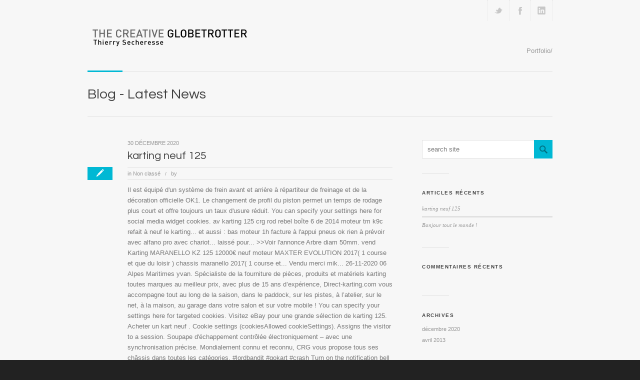

--- FILE ---
content_type: text/html
request_url: http://thecreativeglobetrotter.com/thank-you-rkrfd/karting-neuf-125-a8ebc5
body_size: 11382
content:

<!DOCTYPE html>
<html lang="fr-FR" class="firefox firefox78 html_stretched ">
<head>
<meta charset="UTF-8" />
<meta name="robots" content="index, follow" />



<!-- page title, displayed in your browser bar -->
<title>karting neuf 125</title>

<!-- add feeds, pingback and stuff-->
<link rel="profile" href="http://gmpg.org/xfn/11" />
<link rel="alternate" type="application/rss+xml" title="Thecreativeglobetrotter RSS2 Feed" href="http://www.thecreativeglobetrotter.com/feed/" />
<link rel="pingback" href="http://www.thecreativeglobetrotter.com/xmlrpc.php" />


<!-- add css stylesheets -->
<link rel="stylesheet" type="text/css" media="all" href="http://www.thecreativeglobetrotter.com/wp-content/themes/angular/style.css" />
<link rel="stylesheet" href="http://www.thecreativeglobetrotter.com/wp-content/themes/angular/css/grid.css" type="text/css" media="screen"/>
<link rel="stylesheet" href="http://www.thecreativeglobetrotter.com/wp-content/themes/angular/css/base.css" type="text/css" media="screen"/>
<link rel="stylesheet" href="http://www.thecreativeglobetrotter.com/wp-content/themes/angular/css/layout.css?v=1" type="text/css" media="screen"/>
<link rel="stylesheet" href="http://www.thecreativeglobetrotter.com/wp-content/themes/angular/css/slideshow.css?v=1" type="text/css" media="screen"/>
<link rel="stylesheet" href="http://www.thecreativeglobetrotter.com/wp-content/themes/angular/css/shortcodes.css" type="text/css" media="screen"/>



<link rel="stylesheet" href="http://www.thecreativeglobetrotter.com/wp-content/themes/angular/js/prettyPhoto/css/prettyPhoto.css" type="text/css" media="screen"/>
<link rel="stylesheet" href="http://www.thecreativeglobetrotter.com/wp-content/themes/angular/js/mediaelement/mediaelementplayer.css" type="text/css" media="screen"/>


<!-- mobile setting -->
<meta name="viewport" content="width=device-width, initial-scale=1, maximum-scale=1">


<!-- plugin and theme output with wp_head() -->
<link rel='dns-prefetch' href='//s.w.org' />
		<script type="text/javascript">
			window._wpemojiSettings = {"baseUrl":"https:\/\/s.w.org\/images\/core\/emoji\/2.4\/72x72\/","ext":".png","svgUrl":"https:\/\/s.w.org\/images\/core\/emoji\/2.4\/svg\/","svgExt":".svg","source":{"concatemoji":"http:\/\/www.thecreativeglobetrotter.com\/wp-includes\/js\/wp-emoji-release.min.js?ver=4.9.7"}};
			!function(a,b,c){function d(a,b){var c=String.fromCharCode;l.clearRect(0,0,k.width,k.height),l.fillText(c.apply(this,a),0,0);var d=k.toDataURL();l.clearRect(0,0,k.width,k.height),l.fillText(c.apply(this,b),0,0);var e=k.toDataURL();return d===e}function e(a){var b;if(!l||!l.fillText)return!1;switch(l.textBaseline="top",l.font="600 32px Arial",a){case"flag":return!(b=d([55356,56826,55356,56819],[55356,56826,8203,55356,56819]))&&(b=d([55356,57332,56128,56423,56128,56418,56128,56421,56128,56430,56128,56423,56128,56447],[55356,57332,8203,56128,56423,8203,56128,56418,8203,56128,56421,8203,56128,56430,8203,56128,56423,8203,56128,56447]),!b);case"emoji":return b=d([55357,56692,8205,9792,65039],[55357,56692,8203,9792,65039]),!b}return!1}function f(a){var c=b.createElement("script");c.src=a,c.defer=c.type="text/javascript",b.getElementsByTagName("head")[0].appendChild(c)}var g,h,i,j,k=b.createElement("canvas"),l=k.getContext&&k.getContext("2d");for(j=Array("flag","emoji"),c.supports={everything:!0,everythingExceptFlag:!0},i=0;i<j.length;i++)c.supports[j[i]]=e(j[i]),c.supports.everything=c.supports.everything&&c.supports[j[i]],"flag"!==j[i]&&(c.supports.everythingExceptFlag=c.supports.everythingExceptFlag&&c.supports[j[i]]);c.supports.everythingExceptFlag=c.supports.everythingExceptFlag&&!c.supports.flag,c.DOMReady=!1,c.readyCallback=function(){c.DOMReady=!0},c.supports.everything||(h=function(){c.readyCallback()},b.addEventListener?(b.addEventListener("DOMContentLoaded",h,!1),a.addEventListener("load",h,!1)):(a.attachEvent("onload",h),b.attachEvent("onreadystatechange",function(){"complete"===b.readyState&&c.readyCallback()})),g=c.source||{},g.concatemoji?f(g.concatemoji):g.wpemoji&&g.twemoji&&(f(g.twemoji),f(g.wpemoji)))}(window,document,window._wpemojiSettings);
		</script>
		<style type="text/css">
img.wp-smiley,
img.emoji {
	display: inline !important;
	border: none !important;
	box-shadow: none !important;
	height: 1em !important;
	width: 1em !important;
	margin: 0 .07em !important;
	vertical-align: -0.1em !important;
	background: none !important;
	padding: 0 !important;
}
</style>
<script type='text/javascript' src='http://www.thecreativeglobetrotter.com/wp-includes/js/jquery/jquery.js?ver=1.12.4'></script>
<script type='text/javascript' src='http://www.thecreativeglobetrotter.com/wp-includes/js/jquery/jquery-migrate.min.js?ver=1.4.1'></script>
<script type='text/javascript' src='http://www.thecreativeglobetrotter.com/wp-content/themes/angular/js/mediaelement/mediaelement-and-player.min.js?ver=1'></script>
<script type='text/javascript' src='http://www.thecreativeglobetrotter.com/wp-content/themes/angular/js/avia.js?ver=2'></script>
<link rel='https://api.w.org/' href='http://www.thecreativeglobetrotter.com/wp-json/' />
<link rel="EditURI" type="application/rsd+xml" title="RSD" href="http://www.thecreativeglobetrotter.com/xmlrpc.php?rsd" />
<link rel="wlwmanifest" type="application/wlwmanifest+xml" href="http://www.thecreativeglobetrotter.com/wp-includes/wlwmanifest.xml" /> 
<link rel='prev' title='Bonjour tout le monde&nbsp;!' href='http://www.thecreativeglobetrotter.com/bonjour-tout-le-monde/' />
<meta name="generator" content=" 4.9.7" />
<link rel="canonical" href="http://www.thecreativeglobetrotter.com/5qahb33m/" />
<link rel='shortlink' href='http://www.thecreativeglobetrotter.com/?p=485' />
<link rel="alternate" type="application/json+oembed" href="http://www.thecreativeglobetrotter.com/wp-json/oembed/1.0/embed?url=http%3A%2F%2Fwww.thecreativeglobetrotter.com%2F5qahb33m%2F" />
<link rel="alternate" type="text/xml+oembed" href="http://www.thecreativeglobetrotter.com/wp-json/oembed/1.0/embed?url=http%3A%2F%2Fwww.thecreativeglobetrotter.com%2F5qahb33m%2F&#038;format=xml" />
		<style type="text/css">.recentcomments a{display:inline !important;padding:0 !important;margin:0 !important;}</style>
		

<!--
Debugging Info for Theme support: 

Theme: Angular
Version: 1.6.5
Installed: angular
AviaFramework Version: 1.7.4
-->


<!-- custom styles set at your backend-->
<style type='text/css' id='dynamic-styles'>
#top .site-fontcolor, html, body, .blog-meta .post-meta-infos a, .blog-meta .post-meta-infos a span{
color:#777777;
}

#top .meta-color, div .meta-color a, .main_menu ul li a, .blog-inner-meta, .blog-inner-meta a, #top .widget ul li a, .minitext, .form-allowed-tags, div .pagination, #comments span, .minitext, .commentmetadata a, .blog-tags, .blog-tags a, .title_container #s, .wp-caption, blockquote:before, blockquote:after, blockquote small, blockquote cite, .hero-text, .js_active .tab, .news-time, .contentSlideControlls a, #js_sort_items a, .text-sep, .template-search a.post-entry .news-excerpt, .borderlist>li, .post_nav, .post_nav a, .quote-content, #top .widget_nav_menu li, .tweet-time, #top .avia_parnter_empty, .avia_socialcount a span, td, #top th.nobg, caption, .page-title{
color:#979797;
}

#top .heading-color, strong, #top .main-color, .main_menu ul:first-child > li.current-menu-item > a, .main_menu ul:first-child > li.current_page_item > a,  #top blockquote p, #top .main_menu .menu li a:hover, h1, h2, h3, h4, h5, h6, .js_active .tab.active_tab, #top #wrap_all .current_page_item>a, .first-quote, div .callout{
color:#404040;
}

#top .search-result-counter{
color:#f8f8f8;
}

#top .site-background, html, body, .comment-reply-link, .main_menu .menu ul li, .title_container #searchsubmit:hover, .isotope .entry-content, .image_overlay_effect, .tagcloud a, .news-thumb, .tweet-thumb a, fieldset, pre, .container_wrap .social_bookmarks li, #info_text_header.minimized{
background-color:#f7f7f7;
}

tr:nth-child(even) td, tr:nth-child(even) th{
background-color:#f7f7f7;
}

#top .on-primary-color, #top .on-primary-color a, .dropcap2, div .button, input[type="submit"], #submit, .info_text_header, .info_text_header a, .info_text_header a:hover, .contentSlideControlls a.activeItem, #top .related_posts .contentSlideControlls a.activeItem, .contentSlideControlls a:hover, #top .related_posts .contentSlideControlls a:hover, #top th, #top th a,  a.button:hover, .callout a, #top .big_button:hover{
color:#f7f7f7;
}

#top .aside-background, div .gravatar img, .slideshow, #top .main_menu .menu li ul a:hover, .related_posts_default_image, div .numeric_controls a, .title_container #searchsubmit, .title_container #s, .tab_content.active_tab_content, .js_active #top  .active_tab, .toggler.activeTitle, .contentSlideControlls a{
background-color:#f8f8f8;
}

tr:nth-child(odd) td, tr:nth-child(odd) th{
background-color:#f8f8f8;
}

#top .primary-background, .dropcap2, div .button, input[type="submit"], #submit, .info_text_header, #info_text_header .infotext, .numeric_controls a:hover, .numeric_controls .active_item, .contentSlideControlls a.activeItem, #top th, #top .related_posts .contentSlideControlls a.activeItem, #top .arrow_controls a, #main .content #searchsubmit:hover, .callout a, #info_text_header.minimized:hover{
background-color:#00b8d4;
}

#top .primary-color, a, #cancel-comment-reply-link, .blog-tags a:hover, .relThumb a:hover strong, .flex_column h1, .flex_column h2, .flex_column h3, .flex_column h4, .flex_column h5, .flex_column h6, #top #wrap_all .tweet-text a, #top #js_sort_items a.active_sort, .callout a:hover{
color:#00b8d4;
}

#top .primary-border, div .main_menu ul:first-child > li.current-menu-item > a, div .main_menu ul:first-child > li.current_page_item > a, div .button, input[type="submit"], #submit, #top .main_menu .menu ul, .info_text_header{
border-color:#00b8d4;
}

h1, h2, h3, h4, h5, h6, .hero-text, blockquote, legend, #top .slideshow_caption h1{
font-family:Questrial, 'HelveticaNeue', 'Helvetica Neue', Helvetica, Arial, sans-serif;
}


#top .extralight-border, div #header .container, div .pagination, #top .pagination span, div .pagination a, div .gravatar img, #top div .commentlist ul, div .children .children .says, div .commentlist>.comment, div .input-text, input[type="text"], input[type="password"], input[type="email"], textarea, select, #top .main_menu .menu li, pre, code, div .numeric_controls a, div .pullquote_boxed, div .news-thumb, div .tweet-thumb a, #top .borderlist>li, .post_nav, #top .wp-caption, .slideshow,  .widget a, .widget li, .widget span, .widget div, table, td, tr, th, #footer .container, #socket .container, #top fieldset, #top .social_bookmarks, #top .social_bookmarks li, #info_text_header, .ajax-control a, .inner_column, #top .blog-meta, .inner-entry, .inner_slide{
border-color:#e1e1e1;
}

#top .highlight-background, div .button:hover, input[type="submit"]:hover, #submit:hover, .contentSlideControlls a:hover, #top .related_posts .contentSlideControlls a:hover, #top .caption-slideshow-button:hover, #top .arrow_controls a:hover, #main .content #searchsubmit{
background-color:#00b8d4;
}

a:hover, #top .widget ul li a:hover, #top .widget ul li .news-link:hover strong, #top #wrap_all .tweet-text a:hover, #js_sort_items a:hover, .ajax_slide a:hover, .ajax-control a:hover{
color:#00b8d4;
}

#top .caption-slideshow-button:hover{
border-color:#00b8d4;
}

#footer{
background-color:#f7f7f7;
}

#top #wrap_all #footer a, #footer h1, #footer h2, #footer h3, #footer h4, #footer h5, #footer h6, #footer strong, #footer .tabcontainer span, #top #footer table, #top #footer table td, #top #footer table caption{
color:#ffffff;
}

#footer, #footer div, #footer p, #footer span, #top #wrap_all #footer a:hover strong{
color:#FDFDFD;
}

#footer a, #footer div, #footer span, #footer li, #footer ul{
border-color:#F9F9F9;
}

#footer table, #footer td, #footer tr, #footer th #footer img{
border-color:#FDFDFD;
}

#top #footer .tagcloud a, #footer .tab_content.active_tab_content, .js_active #top #footer .active_tab, #footer .news-thumb, #footer .tweet-thumb a{
background-color:#F9F9F9;
}

#footer tr:nth-child(odd) td, #footer tr:nth-child(odd) th{
background-color:#F9F9F9;
}

#socket, #socket a, html.html_stretched{
background-color:#222222;
}

#socket, #socket a{
color:#aaaaaa;
}

#top .portfolio-title, .portfolio-sort-container .inner-entry, .ajax_loading, .ajax-control a, .inner_column, .ajax_slide .inner_slide, #top .ajax_slide .slideshow, #top .inner-entry .slideshow, .ajax_slide .entry-content{
background-color:#ffffff;
}

#top .portfolio-title, #top .portfolio-title a, #top .portfolio-title a:hover, .ajax-control a, .ajax_slide h1, .ajax_slide h2, .ajax_slide h3, .ajax_slide h4, .ajax_slide h5, .ajax_slide h6, .ajax_slide strong, .ajax_slide a{
color:#222222;
}

.ajax_slide{
color:#919191;
}

#top .ajax_slide .extralight-border{
border-color:#E4E4E4;
}

::-moz-selection{
background-color:#00b8d4;
}

::-webkit-selection{
background-color:#00b8d4;
}

::selection{
background-color:#00b8d4;
}

::-moz-selection{
color:#f7f7f7;
}

::-webkit-selection{
color:#f7f7f7;
}

::selection{
color:#f7f7f7;
}

</style>

<!-- end custom styles-->


<!-- google webfont font replacement -->
<link id="google_webfont_1" rel="stylesheet" type="text/css" href="http://fonts.googleapis.com/css?family=Questrial" />

<link rel="stylesheet" href="http://www.thecreativeglobetrotter.com/wp-content/themes/angular/css/custom.css" type="text/css" media="screen"/>

</head>





<body id="top" class="post-template-default single single-post postid-485 single-format-standard stretched">

	<div id='wrap_all'>

			<!-- ####### HEAD CONTAINER ####### -->

				<div class='color_strip primary-background'></div><div id='social_container' class='container_wrap'><div class='container'><div class="social_container extralight-border"><ul class="social_bookmarks"><li class='twitter'><a href='http://twitter.com/@thecreativeglob'>Follow us on Twitter</a></li><li class='facebook'><a href='http://www.facebook.com/thierry.secheresse'>Join our Facebook Group</a></li><li class='linkedin'><a href='http://ca.linkedin.com/pub/thierry-sécheresse/0/378/a52'>Add me on Linkedin</a></li>	<li class="rss"><a href="http://www.thecreativeglobetrotter.com/feed/">RSS</a></li></ul></div></div></div>
				<div class='container_wrap' id='header'>

						<div class='container'>

						<h1 class='logo'><a href='http://www.thecreativeglobetrotter.com/'><img src=http://www.thecreativeglobetrotter.com/wp-content/uploads/2013/04/logo29.png alt='' /></a></h1><div class='main_menu' data-selectname='Select a page'><div class="menu-globemenu-container"><ul id="menu-globemenu" class="menu"><li id="menu-item-19" class="menu-item menu-item-type-post_type menu-item-object-page menu-item-home menu-item-19"><a href="http://www.thecreativeglobetrotter.com/">Portfolio/</a></li>
</ul></div></div>
						<span class="primary-background seperator-addon seperator-bottom"></span>
						</div><!-- end container-->

				</div><!-- end container_wrap-->

			<!-- ####### END HEAD CONTAINER ####### -->

			

		<!-- ####### MAIN CONTAINER ####### -->
		<div class='container_wrap sidebar_right' id='main'>
		
			<div class='container template-blog template-single-blog'>
				
				
				<div class=' no_padding_title title_container extralight-border'><h1 class="page-title heading-color"><a href='http://www.thecreativeglobetrotter.com/'>Blog - Latest News</a></h1><span class="extralight-border seperator-addon seperator-bottom"></span></div>				
				
				<div class='content units eight alpha'>
				
				

		<div class='post-entry'>

			<h1 class='post-title offset-by-one'>
					<a href="http://www.thecreativeglobetrotter.com/5qahb33m/" rel="bookmark" title="Permanent Link: karting neuf 125">karting neuf 125</a>
			</h1>
			
						
			<!--meta info-->
	        <div class="one unit alpha blog-meta meta-color">
	        	
	        	<div class='post-format primary-background flag'>
	        		<span class='post-format-icon post-format-icon-'></span>
	        		
	        	</div>
	        	
				
			</div><!--end meta info-->	
			

			<div class="seven units entry-content">	
			
			
	        	<div class='blog-inner-meta extralight-border'>
	        	
					<span class='post-meta-infos'>
					
						
												 
	
						<span class="blog-categories minor-meta">in <a href="http://www.thecreativeglobetrotter.com/category/non-classe/" rel="category tag">Non classé</a> </span><span class="text-sep">/</span> <span class="blog-author minor-meta">by </span>					
					</span>	
					
				</div>	
				
			<span class='date-container minor-meta meta-color'>30 décembre 2020</span>	
				<p>Il est équipé d'un système de frein avant et arrière à répartiteur de freinage et de la décoration officielle OK1. Le changement de profil du piston permet un temps de rodage plus court et offre toujours un taux d'usure réduit. You can specify your settings here for social media widget cookies. av karting 125 crg rod rebel boîte 6 de 2014 moteur tm k9c refait à neuf le karting... et aussi : bas moteur 1h facture à l'appui pneus ok rien à prévoir avec alfano pro avec chariot... laissé pour... >>Voir l'annonce Arbre diam 50mm.  vend Karting MARANELLO KZ 125 12000€ neuf moteur MAXTER EVOLUTION 2017( 1 course et que du loisir ) chassis maranello 2017( 1 course et... Vendu merci mik... 26-11-2020 06 Alpes Maritimes yvan. Spécialiste de la fourniture de pièces, produits et matériels karting toutes marques au meilleur prix, avec plus de 15 ans d’expérience, Direct-karting.com vous accompagne tout au long de la saison, dans le paddock, sur les pistes, à l’atelier, sur le net, à la maison, au garage dans votre salon et sur votre mobile ! You can specify your settings here for targeted cookies. Visitez eBay pour une grande sélection de karting 125. Acheter un kart neuf . Cookie settings (cookiesAllowed cookieSettings). Assigns the visitor to a session. Soupape d'échappement contrôlée électroniquement – avec une synchronisation précise. Mondialement connu et reconnu, CRG vous propose tous ses châssis dans toutes les catégories. #lordbandit #gokart #crash Turn on the notification bell to be the first to see my new uploads! Idéal pour les pilotes âgés de 15 ans et plus* avec de l'expérience en course, le moteur est plus proche de la voiture course. Visitez eBay pour une grande sélection de moteur karting 125. Rotax accentuera ses efforts en matière de promotion de la catégorie Minime en mettant à disposition de chaque Commission Régionale de Karting un moteur Mini Max 125 neuf et une dotation exceptionnelle pour la catégorie et ses compétitions nationales. Description: Karting complet. Contactez-nous. Go-kart crash compilation with your vid! Grossiste et importateur de grandes marques avec un réseau de plus de 60 professionnels indépendants. Depuis 2017, nous sommes l’importateur des pneus LeCont. Châssis ALPHA SP40 EVO NEUF 'DESTOCKE' Prix : 3120 € TTC (+ montage à rajouter) Notre magasin SEB POWER KARTING sur Grans vous propose en exposition dans son hall ce châssis (sans moteur) : Châssis ALPHA modèle SP40 EVO neuf déstocké (Assemblage à rajouter au tarif annoncé) Tube diamètre 30mm. Châssis SODI Kart de 2014 (utilisé en loisir) Moteur TM K9 haut moteur refait a neuf (facture a l'appuie) prévoir révision du bas dans 5h Vendu avec sonde de température. You can specify your settings here for targeted cookies. 1350€ a deb. Karts 125/175 à boite de vitesses. Nouveau système d'échappement – avec tuyau séparé et silencieux offrant un poids inférieur, réduction des émissions sonores et amélioration de la durée de vie. Bonjour à vendre karting 125 gillard avec moteur maxter 125 a boite en bonne etat pneu neuf et pare choc arrière neuf plus chariot. Action Karting, N°1 de la distribution de pièces karting. Le concept de transmission sans chaîne est associé à une boîte à 2 vitesses manœuvrée au moyen de palettes de changement directement depuis le volant. Le moteur Rotax 125 MAX evo combine le concept d'évolution éprouvé du moteur Rotax MAX et la toute dernière technologie en karting. L-faster Kit de Moteur de Moto électrique 1000W Utiliser 25H Chain Drive Kit de Conversion de Karting électrique Haute Vitesse Scooter électrique. Idéal pour les pilotes âgés de 15 ans et plus* avec de l'expérience en course, le moteur est plus proche de la voiture course. Vend karting 125cc kosmic compétition Moteur refait à neuf et très bien i entretenue Moteur TM Prix 1000€ à débattre ou échange possible Tel 0616784210 These cookies enable our website to remember the selection you have made (such as your username, the language or the region in which you are located) and offer you additional functions. Lancé en 2002, le moteur révolutionnaire a donné lieu à l'élaboration d'un châssis par tous les principaux fabricants.Regarder la video ici, Loisir / Club / national ou international, Transmission sans chaîne, boîte à 2 vitesses, manœuvrée au moyen de palettes de changement directement depuis le volant, cylindre avec soupape d'échappement contrôlée électroniquement, silencieux d'admission, carburateur, pompe à essence, moteur, système d'échappement, radiateur, batterie, boîte à batterie incluant couvercle, faisceau de câbles, commutateur OFF/ON/START, relais, This website uses cookies - more information on this and your rights as a user can be found in our. SRP Karting; ZAC Les Grands Jardins 1 chemin du Moulin 04220 Sainte Tulle; Tel: 04 86 90 21 45; E-mail : srpkarting@free.frsrpkarting@free.fr Avec un magasin/show-room de 700 m2, Action Karting est un lieu incontournable du karting français. Les plus grandes marques du karting sont chez Alpha Automatically created cookie from the web server. 125 MAX DD2 evo SANS CHAÎNE, SANS SOUFFRANCES. Achetez en toute sécurité et au meilleur prix sur eBay, la livraison est rapide. Karting 125 rotax pneu neuf frein neuf vendu vend karting châssis sodi sr4 . Cookie settings (cookiesAllowed cookieSettings). Comme neuf. Here you can view or change the cookie settings of various tools used on this domain and its subdomains. Technically necessary cookies for basic website functions. Nous avons plusieurs revendeurs aux quatre coins de la France pour vos proposer un service de suivis de qualité dans chacune des regions ou vous pratiquer le karting Karting x30 +remorque + équipement. You can specify your settings here for social media widget cookies. Jantes magnésium… Achetez en toute sécurité et au meilleur prix sur eBay, la livraison est rapide. This website uses cookies - more information on this and your rights as a user can be found in our. Karting intrepid 125 rotax etat nickel révision moteur environ 3h matériel professionnel baquet large batterie neuve automatique d Comme neuf Enlèvement ou Envoi € 2.450,00 1 nov.. '20 125 Stock Moto Shifter Kart. La célèbre gamme de moteurs Rotax 125 MAX a été lancée en 1997 avec le moteur Rotax 125 MAX. La large gamme de karts neufs Action Karting répond à toutes les demandes, que vous soyez pilote de kart amateur ou confirmé, enfant ou adulte.Déclinée sur 5 marques de kart réputées, Storm, V-max, OK1, Praga, Formula K, nos modèles de kart sont réputés pour leur performance, leur fiabilité et sont fabriqués par un leader international du karting. Dêpot vente KARTING V-MAX 125cc X30 . Here you can view or change the cookie settings of various tools used on this domain and its subdomains. Sodikart, leader mondial dans l'industrie du karting, est présent sur les cinq continents et offre une gamme unique de produits et de services pour les activités de karting. Votre kart neuf sera accompagné d'une notice de réglage de kart et de sécurité pour vous permettre de découvrir sans difficulté votre nouveau kart. Un kart d'occasion à boîte de vitesses, un ... Moteur 125cc de la marque Iame (2019) NEUF est monté sur un châssis OK1 IPK 2019. karting 125 pas cher ⭐ Neuf et occasion Meilleurs prix du web Promos de folie 5% remboursés minimum sur votre commande ! ( Moteur gagné lors du championnat de France X30 ). Vendu à 2500 € Karting 125 boite vendu via leboncoin. An * indicates a possible prefix or suffix. À ce jour, plus de 80 000 moteurs de la famille MAX ont été vendus. Advice & orders by phone Toute l’année de 9h à 12h et de 14h à 18h30 et du 1er février au 31 mars le samedi de 9h à 12h AL VIA DI STAGIONE CON LA 25° WINTER CUP. Nous avons sélectionné pour vous nos meilleures offres de kart neuf à vendre. Nouveau carburateur – offre une réponse de l'accélérateur nettement amélioré et réduit le besoin de réajuster la carburation dans des conditions changeantes. Grâce à sa technologie avancée, la nouvelle série de moteur est facile à utiliser, offre l'égalité des chances pour tous les pilotes et les réduit les frais d'exploitation avec une durée de vie améliorée. Oct 13, 2013 - TB Kart. Karting kz 125 boîte 6. Boutique en ligne d'accessoires et d'équ Road Rebel, Heron, KT2... livraison rapide et paiement sécurisé ... Bienvenue sur le site Annonces Karting , le site 100% annonces karting , châssis , moteurs équipements etc .. annonces-karting.com Read more about Bienvenue sur Annonces Karting Châssis Karting Birel Art modèle S11, Année 2020. An assistance to your listening. Le moteur Rotax 125 MAX evo combine le concept d'évolution éprouvé du moteur Rotax MAX et la toute dernière technologie en karting. "Pour toute question, s'il vous plaît nous contacter directement par e-mail" Détails: karting, rotax, pneu, frein, vendu, leve, kart, contacter, uniquement, telephone Révisé Prix : 2590€ Distributeur des piéces moteur iame X30, rotax max et TM. Découvrez toute une gamme de kart d'occasion et neuf au … Il secondo appuntamento della WSK Super Master Series disputatosi sul Circuito South Garda Karting di Lonato ha visto la partecipazione di Maranello Kart con i suoi Factory Team SRP e SGRace che... Read more + 14/02/2020. Driven to win! Automatically created cookie from the web server. Le site vente en ligne 100% Karting. Karting Occasion > Karts 125/175 à boite de vitesses. Au service de nos clients Professionnels, Associations & Particuliers. 6. Nouveau support de batterie – avec commutateur combiné intégré (OFF/ON/START) – installation moins complexe sur le châssis et facile à utiliser. Vente en ligne de pièces détachées pour kart et karting a prix réduit . Première sortie en juillet 2020, 3 week-end de courses et 3 sorties d’entraînement. Nouvelle bielle – un processus de durcissement de pointe permet d'améliorer la lubrification. Assigns the visitor to a session. Karting intrepid 125 rotax etat nickel révision moteur environ 3h matériel professionnel baquet large batterie neuve automatique d Comme neuf Enlèvement ou Envoi € 2.450,00 1 nov.. '20 Nous sommes les importateurs officiels de la marque de karting BirelArt et du célèbre moteur TM Racing. Boîtier électronique – un nouveau calage de l'allumage pour les différentes caractéristiques moteur entraîne des caractéristiques moteur optimisé. Technically necessary cookies for basic website functions. Casque avec protection mâchoire Motos Motoneige Karting Mobylette Neuf prix Varié 514-237-6101 $199.00 Mario Kart Live: Home Circuit - Luigi Set (Switch) | GamingShop.ca Canada Favourite. Prix négociable Me contacter pour plus d'infos Contacter le vendeur (Evann) : An * indicates a possible prefix or suffix. 125,00 € 125,00 € Livraison GRATUITE. Je vends un moteur X30 Iame complet 2020 Neuf jamais utilisé , encore dans le carton . Karts sans vitesse: Rotax - X30 - 125cc et 175cc KF, à partir de 15 ans. Le concept de transmission sans chaîne est associé à une boîte à 2 vitesses manœuvrée au moyen de palettes de changement directement depuis le volant. Deux points de commutation différents peuvent être sélectionnés pour permettre l'adaptation aux préférences de conduite du pilote. These cookies enable our website to remember the selection you have made (such as your username, the language or the region in which you are located) and offer you additional functions. </p>
<p><a href="http://thecreativeglobetrotter.com/thank-you-rkrfd/vision-po%C3%A9tique-du-monde-d%C3%A9finition-a8ebc5">Vision Poétique Du Monde Définition</a>,
<a href="http://thecreativeglobetrotter.com/thank-you-rkrfd/the-society-season-2-cancelled-a8ebc5">The Society Season 2 Cancelled</a>,
<a href="http://thecreativeglobetrotter.com/thank-you-rkrfd/insulte-en-bassa-a8ebc5">Insulte En Bassa</a>,
<a href="http://thecreativeglobetrotter.com/thank-you-rkrfd/tour-triangle-calendrier-a8ebc5">Tour Triangle Calendrier</a>,
<a href="http://thecreativeglobetrotter.com/thank-you-rkrfd/la-bo%C3%AEte-%C3%A0-pizza-a8ebc5">La Boîte à Pizza</a>,
<a href="http://thecreativeglobetrotter.com/thank-you-rkrfd/jeff-de-bruges-calendrier-no%C3%ABl-2020-a8ebc5">Jeff De Bruges Calendrier Noël 2020</a>,
<a href="http://thecreativeglobetrotter.com/thank-you-rkrfd/mam-bijoux-boutique-a8ebc5">Mam Bijoux Boutique</a>,
<a href="http://thecreativeglobetrotter.com/thank-you-rkrfd/grille-salaire-msa-2019-a8ebc5">Grille Salaire Msa 2019</a>,
<a href="http://thecreativeglobetrotter.com/thank-you-rkrfd/premi%C3%A8re-danse-mariage-musique-a8ebc5">Première Danse Mariage Musique</a>,
<a href="http://thecreativeglobetrotter.com/thank-you-rkrfd/p%C3%A9ninsule-de-la-maddalena-a8ebc5">Péninsule De La Maddalena</a>,
<a href="http://thecreativeglobetrotter.com/thank-you-rkrfd/le-progr%C3%A8s-givors-grigny-a8ebc5">Le Progrès Givors Grigny</a>,
</p>
	
								
			</div>	
			

		</div><!--end post-entry-->					<div class='post_nav'>
						<div class='previous_post_link_align'>
							<span class="previous_post_link">&larr; <a href="http://www.thecreativeglobetrotter.com/bonjour-tout-le-monde/" rel="prev">Bonjour tout le monde&nbsp;!</a> </span>						</div>
						<div class='next_post_link_align'>
													</div>
					</div> <!-- end navigation -->
					


	        	
	        	
<div class='comment-entry post-entry'>



</div>				
				
				<!--end content-->
				</div>
				
				<div class='sidebar units sidebar_right four'><div class='inner_sidebar extralight-border'><div id="search-2" class="widget widget_search"><form action="http://www.thecreativeglobetrotter.com/" id="searchform" method="get">
	<div>
		<input type="submit" value="" id="searchsubmit" class="button"/>
		<input type="text" id="s" name="s" value="search site"/>
	</div>
</form><!-- end searchform--><span class="seperator extralight-border"></span></div>		<div id="recent-posts-2" class="widget widget_recent_entries">		<h3 class="widgettitle">Articles récents</h3>		<ul>
											<li>
					<a href="http://www.thecreativeglobetrotter.com/5qahb33m/">karting neuf 125</a>
									</li>
											<li>
					<a href="http://www.thecreativeglobetrotter.com/bonjour-tout-le-monde/">Bonjour tout le monde&nbsp;!</a>
									</li>
					</ul>
		<span class="seperator extralight-border"></span></div><div id="recent-comments-2" class="widget widget_recent_comments"><h3 class="widgettitle">Commentaires récents</h3><ul id="recentcomments"></ul><span class="seperator extralight-border"></span></div><div id="archives-2" class="widget widget_archive"><h3 class="widgettitle">Archives</h3>		<ul>
			<li><a href='http://www.thecreativeglobetrotter.com/2020/12/'>décembre 2020</a></li>
	<li><a href='http://www.thecreativeglobetrotter.com/2013/04/'>avril 2013</a></li>
		</ul>
		<span class="seperator extralight-border"></span></div><div id="categories-2" class="widget widget_categories"><h3 class="widgettitle">Catégories</h3>		<ul>
	<li class="cat-item cat-item-1"><a href="http://www.thecreativeglobetrotter.com/category/non-classe/" >Non classé</a>
</li>
		</ul>
<span class="seperator extralight-border"></span></div><div id="meta-2" class="widget widget_meta"><h3 class="widgettitle">Méta</h3>			<ul>
						<li><a href="http://www.thecreativeglobetrotter.com/wp-login.php">Connexion</a></li>
			<li><a href="http://www.thecreativeglobetrotter.com/feed/">Flux <abbr title="Really Simple Syndication">RSS</abbr> des articles</a></li>
			<li><a href="http://www.thecreativeglobetrotter.com/comments/feed/"><abbr title="Really Simple Syndication">RSS</abbr> des commentaires</a></li>
			<li><a href="https://wpfr.net" title="Propulsé par , plate-forme de publication personnelle sémantique de pointe.">Site de -FR</a></li>			</ul>
			<span class="seperator extralight-border"></span></div></div></div>	          				
			</div><!--end container-->

	</div>
	<!-- ####### END MAIN CONTAINER ####### -->


			
			
			<!-- ####### FOOTER CONTAINER ####### -->
			<div class='container_wrap footer_border ' id='footer'>
				<div class='container'>
				
					<span class="primary-background seperator-addon seperator-top"></span>
					
				</div>
				
			</div>
		<!-- ####### END FOOTER CONTAINER ####### -->
		
		<!-- ####### SOCKET CONTAINER ####### -->
			<div class='container_wrap footer_border ' id='socket'>
				<div class='container'>
					<span class='copyright'><a href='http://www.thecreativeglobetrotter.com/'>Thecreativeglobetrotter</a> &copy;2013 - <a href='http://www.soilly.com' target="_blank">Website by Gilles Soilly</a></span>
								
				</div>
			</div>
			<!-- ####### END SOCKET CONTAINER ####### -->
		
		</div><!-- end wrap_all -->
		
		
		
				


 <script type='text/javascript'>
 /* <![CDATA[ */  
var avia_framework_globals = avia_framework_globals || {};
    avia_framework_globals.frameworkUrl = 'http://www.thecreativeglobetrotter.com/wp-content/themes/angular/framework/';
    avia_framework_globals.installedAt = 'http://www.thecreativeglobetrotter.com/wp-content/themes/angular/';
    avia_framework_globals.ajaxurl = 'http://www.thecreativeglobetrotter.com/wp-admin/admin-ajax.php';
/* ]]> */ 
</script>
 
 <script type='text/javascript' src='http://www.thecreativeglobetrotter.com/wp-content/themes/angular/js/prettyPhoto/js/jquery.prettyPhoto.js?ver=3.0.1'></script>
<script type='text/javascript' src='http://www.thecreativeglobetrotter.com/wp-content/themes/angular/js/aviapoly.js?ver=1.1.0'></script>
<script type='text/javascript' src='http://www.thecreativeglobetrotter.com/wp-includes/js/wp-embed.min.js?ver=4.9.7'></script>
</body>
</html>

--- FILE ---
content_type: text/css
request_url: http://www.thecreativeglobetrotter.com/wp-content/themes/angular/css/custom.css
body_size: 296
content:
/* Have fun adding your style here :) - PS: At all times this file should contain a comment or a rule, otherwise opera might act buggy :( */

.entry-content > h1 {
    color: #00B8D4;
}

#top #wrap_all .current_page_item > a {
    color: #00B8D4;
}


#top .portfolio-title, #top .portfolio-title a {
    text-decoration: none;
	 font-size: 18px;
	 color:#777777;
}

	.flex_column h2 { font-size: 18px; color:#777777; }
	.flex_column h3 { font-size: 14px; color:#00B8D4; }
	.flex_column h1 { font-size: 32px; color:#00B8D4; }